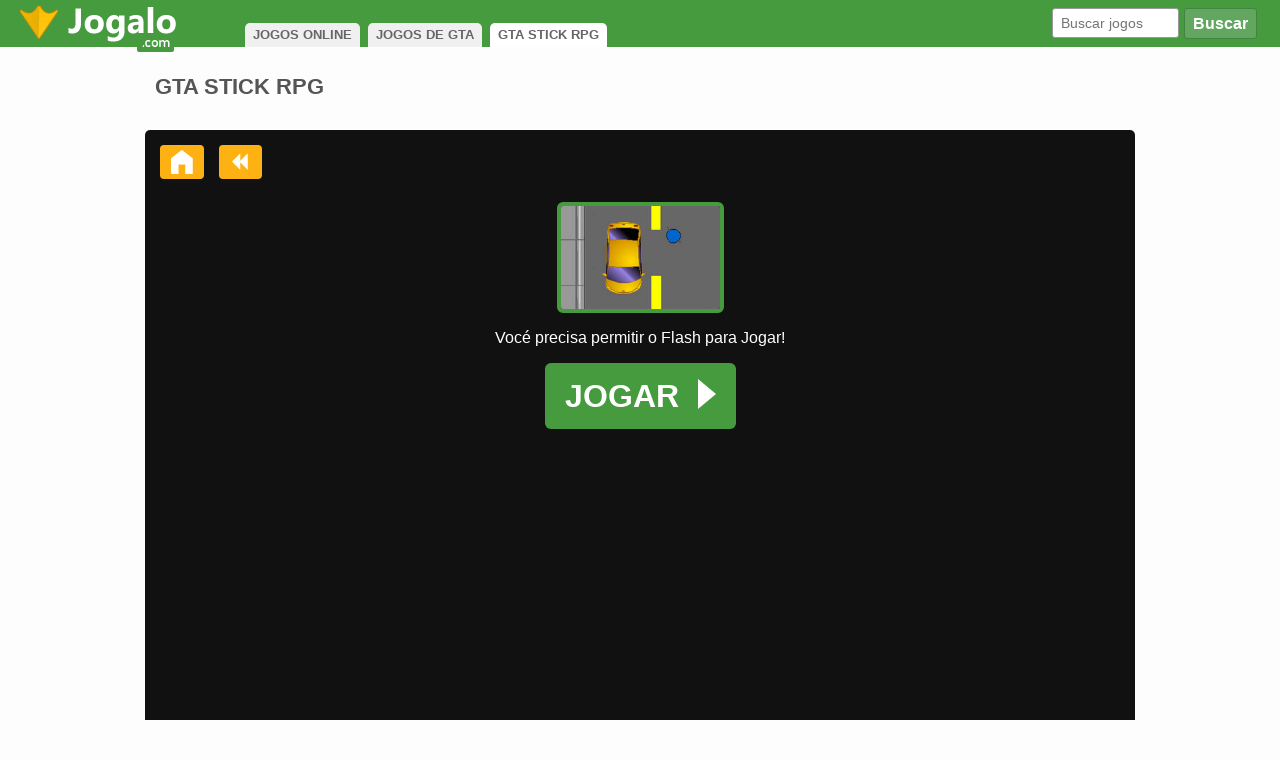

--- FILE ---
content_type: text/html; charset=UTF-8
request_url: https://www.jogalo.com/jogos-de-gta/gta-stick-rpg.html
body_size: 3143
content:
<!DOCTYPE html>
<html lang="pt-br">
  <head>
    <meta http-equiv="X-UA-Compatible" content="IE=edge">
    <meta name="viewport" content="width=device-width, initial-scale=1">
    <title>Jogo GTA Stick RPG Online Grátis no Jogalo.com</title>
<meta name="description" content="Uma versão do Jogo GTA com personagens sticks, pegue os carros, fale com os outros personagens e cumpra as missões." />
    <link type="text/css" rel="stylesheet" href="/d/css/20200417.css?v=2" />    <link rel="alternate" type="application/rss+xml" title="Jogos Novos Jogalo" href="https://www.jogalo.com/rss.xml" />
<meta property="og:title" content="GTA Stick RPG">
<meta property="og:description" content="Uma versão do Jogo GTA com personagens sticks, pegue os carros, fale com os outros personagens e cumpra as missões.">
<meta property="og:image" content="https://static.jogalo.com/i/230f13304f8.jpg">
    <link rel="canonical" href="https://www.jogalo.com/jogos-de-gta/gta-stick-rpg.html" />
<link type="image/x-icon" rel="shortcut icon" href="/d/imgs/favicon.ico" />
      <script src="https://unpkg.com/@ruffle-rs/ruffle"></script>
  </head>
  <body>
    <div id="header-game">
        <div class="container">
           <a href="/"><img src="/d/imgs/logo.png" alt="Home do Jogalo" title="Home do Jogalo"></a>
 <div id="breadcrumb">
<span itemscope itemtype="http://data-vocabulary.org/Breadcrumb" class="link"><a href="/"><span itemprop="">JOGOS ONLINE</span></a></span>
<span itemscope itemtype="http://data-vocabulary.org/Breadcrumb" class="link"><a href="/jogos-de-gta/"><span itemprop="">JOGOS DE GTA</span></a></span>
<span itemscope itemtype="http://data-vocabulary.org/Breadcrumb" class="nolink"><span itemprop="">GTA STICK RPG</span></span>
</div>
           <div id="headerSearch">
                <form action="/busca/">
                    <button type="submit" id="searchButton"><i class="icon-search"></i>Buscar</button>
                    <input class="q" name="q" type="text" placeholder="Buscar jogos">
                </form>
            </div>
        </div>
    </div>
    <div class="container"></div>
<div id="modal" onclick="modal.style.display='none';">
<img class="modal-img" src="/d/imgs/passo.png" alt="Clique em permitir para jogar" title="Clique em permitir para jogar" />
</div>
<div style="display:flex;">
<div id="game-box" style="margin:0 auto;">
<div id="gametop">
<h1>GTA STICK RPG</h1>
</div>
<div id="game-center">
<div id="game-container" style="width:990px">
<div id="gToolbar">
<a id="gFull" href="javascript:void(0);"><i class="icon-resize-full"></i></a>
<a id="book2" href="javascript:void(0);"><i class="icon-thumbs-up-alt"></i></a>    
    
<a id="gHome" href="/" title="HOME"><i class="icon-home"></i></a>
<a id="gBack" href="/jogos-de-gta/"><i class="icon-backward"></i></a>
</div>
<div id="gContainer" style="width:750px;height:545px;">
<div id="game_app_intro" style="width:750px">
<div class="gcontainer">
&nbsp;
</div>
<div class="gcontainer" style="color:#f0f0f0;padding:3px;background-color:#333333;text-align:center;border-radius: 10px 10px 0 0;font-size:0.9em;">
Sponsored Links
    </div>
<div class="gcontainer">
<div id="pread">
<span id="area">
<div id="preload"><img src="/d/imgs/loader.gif" alt="Carregando GTA Stick RPG" width="32" height="32" /></div>
</span>
</div>
</div>
</div>
<div id="fscr">
<button id="closeFull">X</button>
<div id="game" style="width:99%;height:99%;margin: 0 auto;">
</div>
</div>
</div></div>
</div>
</div>
</div>
<div class="container-bg">
<div class="crow games">
<h4>MAIS CANAIS DE JOGOS</h4>
<ul id="lm-ul-games">
<li class='lm-li'><a href='/acao-e-aventura/' title='Jogos de Ação'><img width="52" height="34" src="/d/icons/acao-e-aventura.png" alt="Jogos de Ação" title="Jogos de Ação" /><strong>Ação</strong></a></li><li class='lm-li'><a href='/jogos-de-gta/' title='Jogos de GTA'><img width="52" height="34" src="/d/icons/jogos-de-gta.png" alt="Jogos de GTA" title="Jogos de GTA" /><strong>GTA</strong></a></li><li class='lm-li'><a href='/rpg/' title='Jogos de RPG'><img width="52" height="34" src="/d/icons/rpg.png" alt="Jogos de RPG" title="Jogos de RPG" /><strong>RPG</strong></a></li><li class='lm-li'><a href='/aventura/' title='Jogos de Aventura'><img width="52" height="34" src="/d/icons/aventura.png" alt="Jogos de Aventura" title="Jogos de Aventura" /><strong>Aventura</strong></a></li><li class='lm-li'><a href='/recomendados/' title='Jogos Recomendados'><img width="52" height="34" src="/d/icons/recomendados.png" alt="Jogos Recomendados" title="Jogos Recomendados" /><strong>Recomendados</strong></a></li><li class='lm-li'><a href='/carros/' title='Carros'><img width="52" height="34" src="/d/icons/carros.png" alt="Jogos de Carros" title="Jogos de Carros" /><strong>Carros</strong></a></li><li class='lm-li'><a href='/veiculos/' title='Veículos'><img width="52" height="34" src="/d/icons/veiculos.png" alt="Jogos de Veículos" title="Jogos de Veículos" /><strong>Veículos</strong></a></li><li class='lm-li'><a href='/tiro/' title='Tiro'><img width="52" height="34" src="/d/icons/tiro.png" alt="Jogos de Tiro" title="Jogos de Tiro" /><strong>Tiro</strong></a></li>
</ul>
</div>
<div class="crow">
<div class="banner-gl"><span>Publicidade</span><div id="Jogalo-RetGrdBaixoJogo"></div>&nbsp;</div>
<ul class="gl bottom">
<li class="gl-li bottom"><a href="/sonic/jogo-sonic-rpg.html"><div class="gl-img"><img alt="Sonic RPG"  src="https://static.jogalo.com/i/fb13303cf.png" /></div><strong>Sonic RPG</strong></a></li><li class="gl-li bottom"><a href="/rpg/rpg-online.html"><div class="gl-img"><img alt="RPG Online"  src="https://static.jogalo.com/i/d13303cf.png" /></div><strong>RPG Online</strong></a></li><li class="gl-li bottom"><a href="/rpg/rpg-de-guerra.html"><div class="gl-img"><img alt="RPG de Guerra"  src="https://static.jogalo.com/i/1213303cf.png" /></div><strong>RPG de Guerra</strong></a></li><li class="gl-li bottom"><a href="/rpg/rpg-murloc.html"><div class="gl-img"><img alt="RPG Murloc"  src="https://static.jogalo.com/i/5713303cf.png" /></div><strong>RPG Murloc</strong></a></li><li class="gl-li bottom"><a href="/rpg/rpg-mesiria-2.html"><div class="gl-img"><img alt="RPG Mesiria 2"  src="https://static.jogalo.com/i/ae13303cf.png" /></div><strong>RPG Mesiria 2</strong></a></li><li class="gl-li bottom"><a href="/vestir/rpg-vestir.html"><div class="gl-img"><img alt="RPG Vestir"  src="https://static.jogalo.com/i/98913303cf.jpg" /></div><strong>RPG Vestir</strong></a></li><li class="gl-li bottom"><a href="/tiro/jogo-tiro-rpg.html"><div class="gl-img"><img alt="Jogo Tiro RPG"  src="https://static.jogalo.com/i/a6613303cf.jpg" /></div><strong>Jogo Tiro RPG</strong></a></li><li class="gl-li bottom"><a href="/7-erros/jogo-dos-erros-rpg.html"><div class="gl-img"><img alt="Jogo dos Erros RPG"  src="https://static.jogalo.com/i/a2c13303cf.jpg" /></div><strong>Jogo dos Erros RPG</strong></a></li><li class="gl-li bottom"><a href="/bejeweled/jogo-rpg-stones.html"><div class="gl-img"><img alt="Jogo RPG Stones"  src="https://static.jogalo.com/i/a5713303cf.png" /></div><strong>Jogo RPG Stones</strong></a></li><li class="gl-li bottom"><a href="/avatar/avatar-rpg.html"><div class="gl-img"><img alt="Avatar RPG"  src="https://static.jogalo.com/i/da913303cf.jpg" /></div><strong>Avatar RPG</strong></a></li></ul>   
</div>
<div class="crow">
<div class="walktrought">

</div>
<div id="gDataLower">
<div id="gDesc">
<h2>JOGO GTA STICK RPG</h2>
<p>Crie seu personagem e tente completar as missões nesta cidade cheia de aventuras, como nos outros jogos do GTA.</p></div>
<div id="gPlay">
<p>Mover - Setas do Teclado</p>
</div>
</div>


</div>

<div id="bottomNavigation">
    <div id="bnLeft">
        <div class="bnSpace">
                       <h4>MAIS JOGOS ONLINE</h4>
            <a class="rooster" href="/" title="Todos Jogos Online"><img id="footerLogo" data-src="/d/imgs/jogalo.png" alt="Todos Jogos" /></a>
                    </div>
    </div><div id="bnCenter">
        <div class="bnSpace">
            <h4>CANAIS POPULARES</h4>
            <ul>
                <li><a href="/vestir/">Jogos de Vestir</a></li>
                <li><a href="/barbie/">Jogos da Barbie</a></li>
                <li><a href="/tiro/">Jogos de Tiro</a></li>
                <li><a href="/futebol/">Jogos de Futebol</a></li>
                <li><a href="/meninas/">Jogos de Meninas</a></li>
                <li><a href="/carros/">Jogos de Carros</a></li>
                <li><a href="/moto/">Jogos de Moto</a></li>
                <li><a href="/mario/">Jogos do Mario</a></li>
                <li><a href="/friv/">Jogos Friv</a></li>
                <li><a href="/2-jogadores/" title="Jogos de 2 Jogadores">Jogos de 2</a></li>
            </ul><ul>
                <li><a href="/polly/">Jogos da Polly</a></li>
                <li><a href="/luta/">Jogos de Luta</a></li>
                <li><a href="/frozen/">Jogos da Frozen</a></li>
                <li><a href="/jogos-de-gta/">Jogos de GTA</a></li>
                <li><a href="/corrida-e-veiculos/">Jogos de Corrida</a></li>
                <li><a href="/minecraft/">Jogos do Minecraft</a></li>
                <li><a href="/jogos-io/">Jogos .io</a></li>
                <li><a href="/jogos-de-terror/">Jogos de Terror</a></li>
                <li><a href="/bob-esponja/">Jogos do Bob Esponja</a></li>
                <li><a href="/culinaria/">Jogos de Culin&aacute;ria</a></li>
            </ul>
        </div>
    </div><div id="bnRight">
        <div class="bnSpace">
            <h4>JOGOS POPULARES</h4>
            <ul>
                <li><a href="/jogos-io/agario.html">Agario</a></li>
                <li><a href="/aventura/slither-io.html">Slither.io</a></li>
                <li><a href="/veiculos/happy-wheels.html">Happy Wheels</a></li>
                <li><a href="/pipa/pipa-combate.html">Pipa Combate</a></li>
                <li><a href="/jogos-de-gta/jogo-gta-san-andreas.html">GTA San Andreas</a></li>
                <li><a href="/acao-e-aventura/fogo-e-agua.html">Fogo e &Aacute;gua</a></li>
                <li><a href="/luta/super-smash-flash-2.html">Super Smash Flash 2</a></li>
                <li><a href="/sinuca/billiards.html">Billiards</a></li>
                <li><a href="/aventura/bad-ice-cream-3.html">Bad Ice Cream 3</a></li>
                <li><a href="/tiro/superfighters.html">Superfighters</a></li>
            </ul>
            <a href="https://www.facebook.com/JogaloOficial"><i class="icon-facebook-squared"></i></a>
            <a href="https://www.youtube.com/user/jogalovideos"><i class="icon-youtube-squared"></i></a>
            <a href="http://feeds.feedburner.com/jogalo"><i class="icon-rss-squared"></i></a>
        </div>
    </div>
</div>
</div><div id="footer">
&copy; DIREITOS RESERVADOS 2006 - 2026
</div>
<script src="//ajax.googleapis.com/ajax/libs/jquery/3.2.1/jquery.min.js"></script>
<script src="/d/js/unveil.js"></script>
<script>$("img").unveil(100);</script>
<!--swf//--><script src="//ajax.googleapis.com/ajax/libs/swfobject/2.2/swfobject.js"></script>

<script src="//imasdk.googleapis.com/js/sdkloader/ima3.js"></script>
<script>
  var g_image_src = "230f13304f8.jpg";
</script>
<script src="/d/js/20190816.js?v=2"></script>
<script>
var game = new Game("8975","https://static.jogalo.com/j/230f13304f8.swf", "230f13304f8.jpg", "GTA Stick RPG","swf","750","545","1","/jogos-de-gta/gta-stick-rpg.html");
</script>

<script defer src="https://static.cloudflareinsights.com/beacon.min.js/vcd15cbe7772f49c399c6a5babf22c1241717689176015" integrity="sha512-ZpsOmlRQV6y907TI0dKBHq9Md29nnaEIPlkf84rnaERnq6zvWvPUqr2ft8M1aS28oN72PdrCzSjY4U6VaAw1EQ==" data-cf-beacon='{"version":"2024.11.0","token":"ccf3b355e2ca4270b1b598b1db388b60","r":1,"server_timing":{"name":{"cfCacheStatus":true,"cfEdge":true,"cfExtPri":true,"cfL4":true,"cfOrigin":true,"cfSpeedBrain":true},"location_startswith":null}}' crossorigin="anonymous"></script>
</body>
</html>